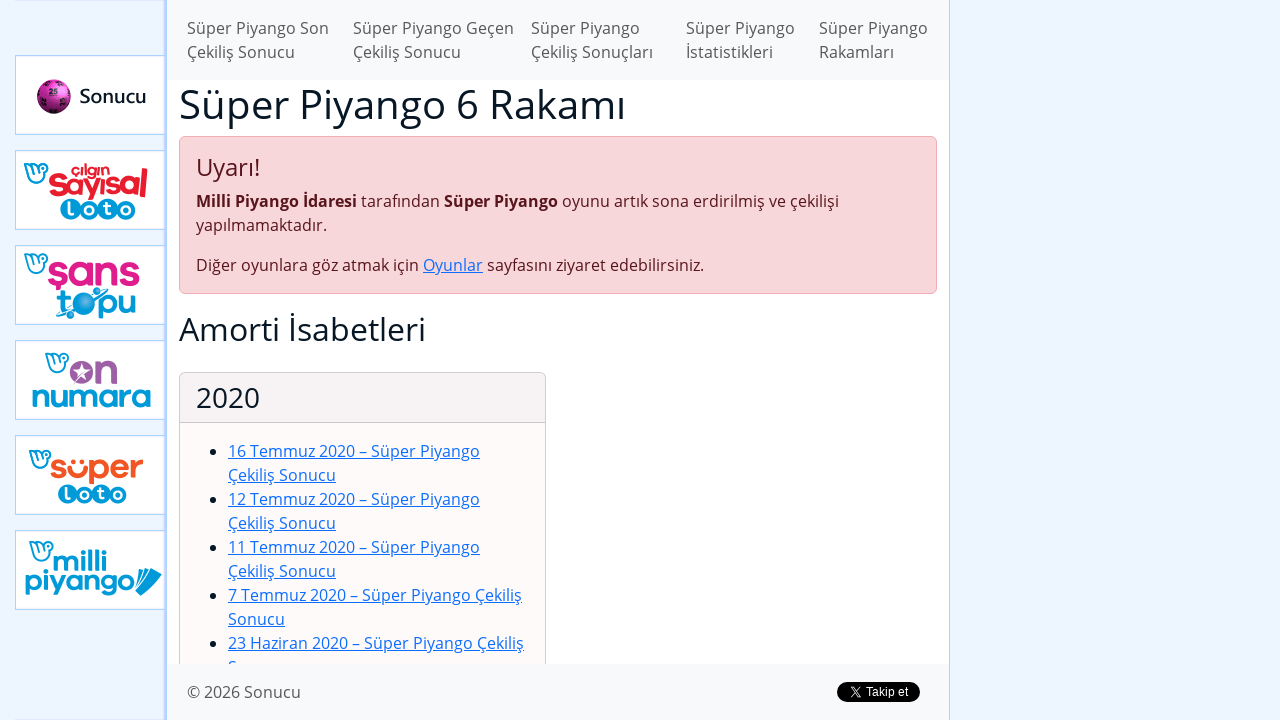

--- FILE ---
content_type: text/html; charset=UTF-8
request_url: https://sonucu.gen.tr/super-piyango/rakamlar/6-rakami
body_size: 3232
content:
<!DOCTYPE html>
<html lang="tr" class="h-100">
    <head>
        <meta charset="UTF-8" />
        <meta name="viewport" content="width=device-width, initial-scale=1, shrink-to-fit=no" />
        <link rel="manifest" href="/manifest.json">
        <meta property="fb:app_id" content="151465438546005" />
    <title>6 Rakamı – Süper Piyango Rakamları – Süper Piyango – Sonucu</title>
    <meta name="description" content="Milli Piyango İdaresi tarafından çekilişi yapılan Süper Piyango şans oyununun çekiliş sonuçlarına ve rakama göre istatistiklerine ulaşabileceğiniz Süper Piyango Rakamları arasında yer alan 6 Rakamı" />
    <link rel="canonical" href="https://sonucu.gen.tr/super-piyango/rakamlar/6-rakami" />
    <link rel="amphtml" href="https://sonucu.gen.tr/amp/super-piyango/rakamlar/6-rakami" />
    <meta property="og:description" content="Milli Piyango İdaresi tarafından çekilişi yapılan Süper Piyango şans oyununun çekiliş sonuçlarına ve rakama göre istatistiklerine ulaşabileceğiniz Süper Piyango Rakamları arasında yer alan 6 Rakamı" />
    <meta property="og:image" content="/images/social/super-piyango.png" />
    <meta property="og:locale" content="tr_TR" />
    <meta property="og:site_name" content="Sonucu" />
    <meta property="og:title" content="6 Rakamı - Süper Piyango Rakamları - Süper Piyango - Sonucu" />
    <meta property="og:type" content="website" />
    <meta property="og:url" content="https://sonucu.gen.tr/super-piyango/rakamlar/6-rakami" />
    <meta name="twitter:card" content="summary" />
    <meta name="twitter:creator" content="@sonuclari" />
    <meta name="twitter:description" content="Milli Piyango İdaresi tarafından düzenlenen şans oyunlarının Sonucu" />
    <meta name="twitter:image" content="/images/social/super-piyango.png" />
    <meta name="twitter:site" content="@sonuclari" />
    <meta name="twitter:title" content="Sonucu" />
                    <link rel="stylesheet" href="/build/global.28ec1cb3.css">
                            <script>var isCustomSalBlocked = 1;</script>
            <script src="/ads.js"></script>
            <script async src="https://www.googletagmanager.com/gtag/js?id=G-EJ71BZ46D4"></script>
            <script>
            window.dataLayer = window.dataLayer || [];
            function gtag(){dataLayer.push(arguments);}
            gtag('js', new Date());

            gtag('config', 'G-EJ71BZ46D4', {'dimension1': isCustomSalBlocked });
            </script>
                <script async src="//pagead2.googlesyndication.com/pagead/js/adsbygoogle.js"></script><script>(adsbygoogle = window.adsbygoogle || []).push({google_ad_client: "ca-pub-9171768594330084",enable_page_level_ads: true});</script>
    </head>
    <body class="d-flex flex-column h-100 game-super-piyango">
        <div id="site-container">
            <div class="ad-box-top"><ins data-ad-slot="9484201850" data-ad-format="auto" data-full-width-responsive="true" data-ad-client="ca-pub-9171768594330084" class="adsbygoogle my-3" style="display:block;"></ins>
<script>(adsbygoogle = window.adsbygoogle || []).push({});</script></div>
                        <div class="container-body">
                <nav class="game-menu">
                    <ul>
                        <li><a class="" href="/">Sonucu</a></li>
                                                                                                                                                                                                                                                                                                                                                                                                                                                                                                                                                                                                                                                                            <li><a class="cilgin-sayisal-loto-online" href="/cilgin-sayisal-loto-online">Çılgın Sayısal Loto</a></li>
                                                                                                            <li><a class="sans-topu-online" href="/sans-topu-online">Yeni Şans Topu</a></li>
                                                                                                            <li><a class="on-numara-online" href="/on-numara-online">Yeni On Numara</a></li>
                                                                                                            <li><a class="super-loto-online" href="/super-loto-online">Yeni Süper Loto</a></li>
                                                                                                            <li><a class="milli-piyango-online" href="/milli-piyango-online">Yeni Milli Piyango</a></li>
                                                                        </ul>
                </nav>
                <div class="container-content">
                    <header>
                        <nav class="navbar navbar-expand-lg navbar-light bg-light">
                            <div class="container">
                                <button class="navbar-toggler" type="button" data-toggle="collapse" data-target="#navbarSupportedContent" aria-controls="navbarSupportedContent" aria-expanded="false" aria-label="Toggle navigation">
                                    <span class="navbar-toggler-icon"></span>
                                </button>

                                <div class="collapse navbar-collapse" id="navbarSupportedContent">
                                        <ul class="navbar-nav mr-auto">
        <li class="nav-item"><a class="nav-link" href="/super-piyango/cekilis-sonuclari/son-cekilis-sonucu">Süper Piyango Son Çekiliş Sonucu</a></li>
        <li class="nav-item"><a class="nav-link" href="/super-piyango/cekilis-sonuclari/gecen-cekilis-sonucu">Süper Piyango Geçen Çekiliş Sonucu</a></li>
        <li class="nav-item"><a class="nav-link" href="/super-piyango/cekilis-sonuclari">Süper Piyango Çekiliş Sonuçları</a></li>
        <li class="nav-item"><a class="nav-link" href="/super-piyango/istatistikler">Süper Piyango İstatistikleri</a></li>

                    <li class="nav-item"><a class="nav-link" href="/super-piyango/rakamlar">Süper Piyango Rakamları</a></li>
            </ul>
                                </div>
                            </div>
                        </nav>
                    </header>
                    <main>
                        <div class="container">
                        
    <h1>Süper Piyango 6 Rakamı</h1>

                <div class="alert alert-danger">
            <h4 class="alert-heading">Uyarı!</h4>
            <p><strong>Milli Piyango İdaresi</strong> tarafından <strong>Süper Piyango</strong> oyunu artık sona erdirilmiş ve çekilişi yapılmamaktadır.</p>
            <p class="mb-0">Diğer oyunlara göz atmak için <a href="/oyunlar">Oyunlar</a> sayfasını ziyaret edebilirsiniz.</p>
        </div>
    
    

    <h2>Amorti İsabetleri</h2>

    
    <div class="row">
                    <div class="col-md-6 py-3">
                <div class="card h-100">
                    <h3 class="card-header">2020</h3>
                    <div class="card-body">
                        <ul>
                                                            <li><a href="/super-piyango/cekilis-sonuclari/2020/07/16-temmuz-2020-tarihli-super-piyango-cekilis-sonucu">16 Temmuz 2020 &ndash; Süper Piyango Çekiliş Sonucu</a></li>
                                                            <li><a href="/super-piyango/cekilis-sonuclari/2020/07/12-temmuz-2020-tarihli-super-piyango-cekilis-sonucu">12 Temmuz 2020 &ndash; Süper Piyango Çekiliş Sonucu</a></li>
                                                            <li><a href="/super-piyango/cekilis-sonuclari/2020/07/11-temmuz-2020-tarihli-super-piyango-cekilis-sonucu">11 Temmuz 2020 &ndash; Süper Piyango Çekiliş Sonucu</a></li>
                                                            <li><a href="/super-piyango/cekilis-sonuclari/2020/07/7-temmuz-2020-tarihli-super-piyango-cekilis-sonucu">7 Temmuz 2020 &ndash; Süper Piyango Çekiliş Sonucu</a></li>
                                                            <li><a href="/super-piyango/cekilis-sonuclari/2020/06/23-haziran-2020-tarihli-super-piyango-cekilis-sonucu">23 Haziran 2020 &ndash; Süper Piyango Çekiliş Sonucu</a></li>
                                                            <li><a href="/super-piyango/cekilis-sonuclari/2020/06/19-haziran-2020-tarihli-super-piyango-cekilis-sonucu">19 Haziran 2020 &ndash; Süper Piyango Çekiliş Sonucu</a></li>
                                                            <li><a href="/super-piyango/cekilis-sonuclari/2020/06/17-haziran-2020-tarihli-super-piyango-cekilis-sonucu">17 Haziran 2020 &ndash; Süper Piyango Çekiliş Sonucu</a></li>
                                                            <li><a href="/super-piyango/cekilis-sonuclari/2020/06/14-haziran-2020-tarihli-super-piyango-cekilis-sonucu">14 Haziran 2020 &ndash; Süper Piyango Çekiliş Sonucu</a></li>
                                                            <li><a href="/super-piyango/cekilis-sonuclari/2020/06/6-haziran-2020-tarihli-super-piyango-cekilis-sonucu">6 Haziran 2020 &ndash; Süper Piyango Çekiliş Sonucu</a></li>
                                                            <li><a href="/super-piyango/cekilis-sonuclari/2020/06/5-haziran-2020-tarihli-super-piyango-cekilis-sonucu">5 Haziran 2020 &ndash; Süper Piyango Çekiliş Sonucu</a></li>
                                                            <li><a href="/super-piyango/cekilis-sonuclari/2020/05/27-mayis-2020-tarihli-super-piyango-cekilis-sonucu">27 Mayıs 2020 &ndash; Süper Piyango Çekiliş Sonucu</a></li>
                                                            <li><a href="/super-piyango/cekilis-sonuclari/2020/05/25-mayis-2020-tarihli-super-piyango-cekilis-sonucu">25 Mayıs 2020 &ndash; Süper Piyango Çekiliş Sonucu</a></li>
                                                            <li><a href="/super-piyango/cekilis-sonuclari/2020/05/24-mayis-2020-tarihli-super-piyango-cekilis-sonucu">24 Mayıs 2020 &ndash; Süper Piyango Çekiliş Sonucu</a></li>
                                                            <li><a href="/super-piyango/cekilis-sonuclari/2020/05/23-mayis-2020-tarihli-super-piyango-cekilis-sonucu">23 Mayıs 2020 &ndash; Süper Piyango Çekiliş Sonucu</a></li>
                                                            <li><a href="/super-piyango/cekilis-sonuclari/2020/05/22-mayis-2020-tarihli-super-piyango-cekilis-sonucu">22 Mayıs 2020 &ndash; Süper Piyango Çekiliş Sonucu</a></li>
                                                            <li><a href="/super-piyango/cekilis-sonuclari/2020/05/19-mayis-2020-tarihli-super-piyango-cekilis-sonucu">19 Mayıs 2020 &ndash; Süper Piyango Çekiliş Sonucu</a></li>
                                                            <li><a href="/super-piyango/cekilis-sonuclari/2020/05/18-mayis-2020-tarihli-super-piyango-cekilis-sonucu">18 Mayıs 2020 &ndash; Süper Piyango Çekiliş Sonucu</a></li>
                                                            <li><a href="/super-piyango/cekilis-sonuclari/2020/05/16-mayis-2020-tarihli-super-piyango-cekilis-sonucu">16 Mayıs 2020 &ndash; Süper Piyango Çekiliş Sonucu</a></li>
                                                            <li><a href="/super-piyango/cekilis-sonuclari/2020/05/9-mayis-2020-tarihli-super-piyango-cekilis-sonucu">9 Mayıs 2020 &ndash; Süper Piyango Çekiliş Sonucu</a></li>
                                                            <li><a href="/super-piyango/cekilis-sonuclari/2020/05/4-mayis-2020-tarihli-super-piyango-cekilis-sonucu">4 Mayıs 2020 &ndash; Süper Piyango Çekiliş Sonucu</a></li>
                                                            <li><a href="/super-piyango/cekilis-sonuclari/2020/05/3-mayis-2020-tarihli-super-piyango-cekilis-sonucu">3 Mayıs 2020 &ndash; Süper Piyango Çekiliş Sonucu</a></li>
                                                            <li><a href="/super-piyango/cekilis-sonuclari/2020/05/2-mayis-2020-tarihli-super-piyango-cekilis-sonucu">2 Mayıs 2020 &ndash; Süper Piyango Çekiliş Sonucu</a></li>
                                                            <li><a href="/super-piyango/cekilis-sonuclari/2020/04/22-nisan-2020-tarihli-super-piyango-cekilis-sonucu">22 Nisan 2020 &ndash; Süper Piyango Çekiliş Sonucu</a></li>
                                                    </ul>
                    </div>
                </div>
            </div>
            </div>
    
                        </div>
                    </main>
                    <footer>
                        <nav class="navbar navbar-expand-lg navbar-light bg-light">
                            <div class="container">
                                <ul class="navbar-nav mr-auto">
                                    <li class="nav-item"><a class="nav-link" href="/">&copy; 2026 Sonucu</a></li>
                                                                    </ul>

                                <div class="social-buttons">
                                    <a rel="nofollow" href="https://www.facebook.com/199429827060973" class="fb-like" data-href="https://www.facebook.com/199429827060973" data-send="false" data-layout="button_count" data-width="150"
                                       data-show-faces="false">Beğen</a>
                                    <a rel="nofollow" href="https://twitter.com/sonuclari" class="twitter-follow-button" data-show-screen-name=
                                    "false" data-show-count="true" data-width="140px" data-lang="tr">Takip Et</a>
                                </div>
                            </div>
                        </nav>
                    </footer>
                </div>
            </div>
        </div>
                    <script src="/build/runtime.8ab7f0c8.js" defer></script><script src="/build/710.2a79aa58.js" defer></script><script src="/build/697.ac5c1344.js" defer></script><script src="/build/app.249bd3e1.js" defer></script>

                        <script>
                window.fbAsyncInit = function() {
                    FB.init({
                        appId: '151465438546005',
                        autoLogAppEvents : true,
                        xfbml: true,
                        version: 'v5.0'
                    });
                };
            </script>
            <script async defer src="https://connect.facebook.net/tr_TR/sdk.js"></script>
            <script>window.twttr = (function(d, s, id) {
                    var js, fjs = d.getElementsByTagName(s)[0], t = window.twttr || {}; if (d.getElementById(id)) return t;
                    js = d.createElement(s); js.id = id; js.src = "https://platform.twitter.com/widgets.js"; fjs.parentNode.insertBefore(js, fjs);
                    t._e = []; t.ready = function(f) { t._e.push(f); }; return t;
                }(document, "script", "twitter-wjs"));</script>
            <script>
                var applicationServerPublicKey = 'BH4jgw7OUfVbpgx0kW38UXn892o4SWxSMrmQHMkDfU27ZEu877OLg4PZLwhPWYxJ2TzSpU7lhLajNzAIiXamLfY';
            </script>
            <script src="/build/909.99176152.js" defer></script><script src="/build/push.50bec11e.js" defer></script>
            
            </body>
</html>


--- FILE ---
content_type: text/html; charset=utf-8
request_url: https://www.google.com/recaptcha/api2/aframe
body_size: 268
content:
<!DOCTYPE HTML><html><head><meta http-equiv="content-type" content="text/html; charset=UTF-8"></head><body><script nonce="ixjzSI51XUFXD5mUHbgrnQ">/** Anti-fraud and anti-abuse applications only. See google.com/recaptcha */ try{var clients={'sodar':'https://pagead2.googlesyndication.com/pagead/sodar?'};window.addEventListener("message",function(a){try{if(a.source===window.parent){var b=JSON.parse(a.data);var c=clients[b['id']];if(c){var d=document.createElement('img');d.src=c+b['params']+'&rc='+(localStorage.getItem("rc::a")?sessionStorage.getItem("rc::b"):"");window.document.body.appendChild(d);sessionStorage.setItem("rc::e",parseInt(sessionStorage.getItem("rc::e")||0)+1);localStorage.setItem("rc::h",'1769785840001');}}}catch(b){}});window.parent.postMessage("_grecaptcha_ready", "*");}catch(b){}</script></body></html>